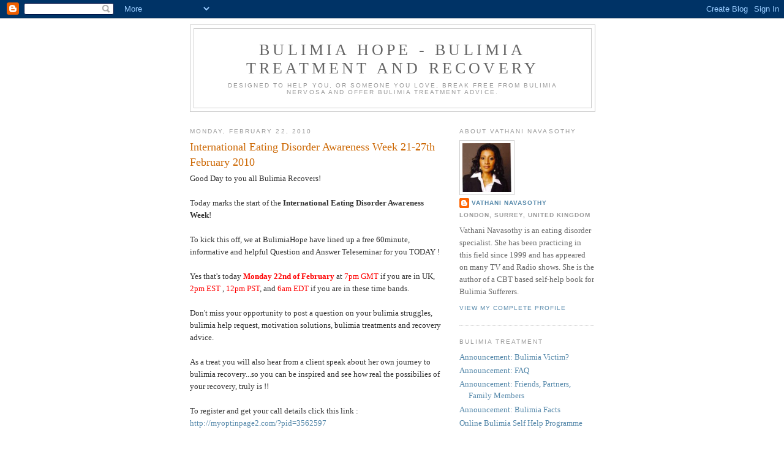

--- FILE ---
content_type: text/javascript; charset=UTF-8
request_url: http://bulimiahope.blogspot.com/2010/02/international-eating-disorder-awareness.html?action=getFeed&widgetId=Feed1&widgetType=Feed&responseType=js&xssi_token=AOuZoY4qfJT3kIbpS6u_VY90T73FX0Dg-g%3A1769906901211
body_size: 495
content:
try {
_WidgetManager._HandleControllerResult('Feed1', 'getFeed',{'status': 'ok', 'feed': {'entries': [{'title': 'Announcement: Bulimia Victim?', 'link': 'https://www.bulimiahope.com/bulimia-recovery/stress-management/stress-management/', 'publishedDate': '2009-05-11T07:58:31.000-07:00', 'author': 'Simon'}, {'title': 'Announcement: FAQ', 'link': 'https://www.bulimiahope.com/about-bulimia/faq/', 'publishedDate': '2009-05-11T06:03:27.000-07:00', 'author': 'Simon'}, {'title': 'Announcement: Friends, Partners, Family Members', 'link': 'https://www.bulimiahope.com/about-bulimia/loved-ones/friends/', 'publishedDate': '2009-05-11T06:01:42.000-07:00', 'author': 'Simon'}, {'title': 'Announcement: Bulimia Facts', 'link': 'https://www.bulimiahope.com/about-bulimia/facts-myths/facts/', 'publishedDate': '2009-05-11T05:05:40.000-07:00', 'author': 'Simon'}, {'title': 'Online Bulimia Self Help Programme', 'link': 'https://www.bulimiahope.com/bulimia-treatment/online-bulimia-group-coaching-3-months-course/', 'publishedDate': '2014-03-26T10:51:29.000-07:00', 'author': 'Vathani'}], 'title': 'Bulimia'}});
} catch (e) {
  if (typeof log != 'undefined') {
    log('HandleControllerResult failed: ' + e);
  }
}
